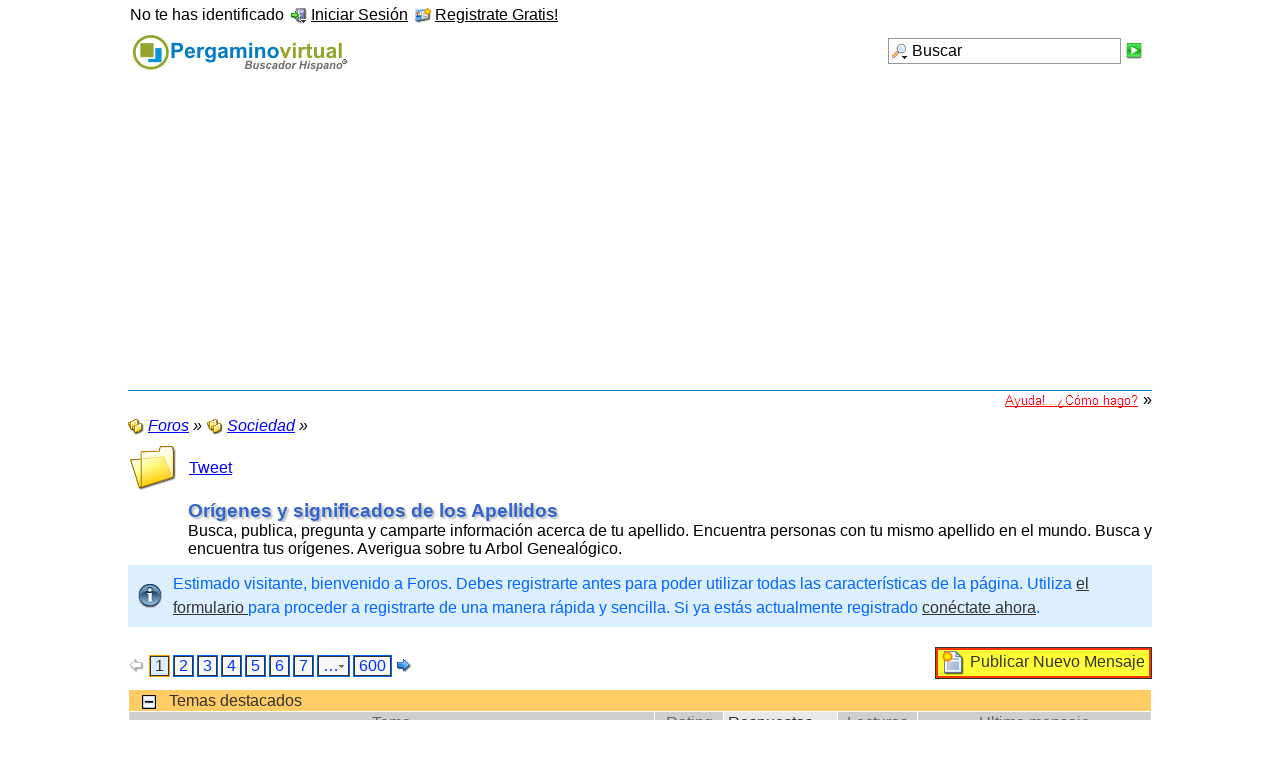

--- FILE ---
content_type: text/html; charset=ISO-8859-1
request_url: https://pergaminovirtual.com.ar/foro/index.php?page=Board&boardID=8&pageNo=1&sortField=replies&sortOrder=DESC&daysPrune=1000&status=&prefix=&languageID=0&s=b859df6762948af3848a0d9aaaafd0585179b65a
body_size: 10944
content:
<?xml version="1.0" encoding="ISO-8859-1"?>
<!DOCTYPE html PUBLIC "-//W3C//DTD XHTML 1.1//EN" "http://www.w3.org/TR/xhtml11/DTD/xhtml11.dtd">
<html xmlns="http://www.w3.org/1999/xhtml" dir="ltr" xml:lang="spanish"><head>
	<title>Orígenes y significados de los Apellidos</title>
	
	<meta http-equiv="content-type" content="text/html; charset=ISO-8859-1" />
<meta http-equiv="content-script-type" content="text/javascript" />
<meta http-equiv="content-style-type" content="text/css" />
<META HTTP-EQUIV="Cache-Control" CONTENT ="no-cache">
<meta name="description" content="Foros temáticos: Significados de los Apellidos, Guía de locutores, Tecnología de la información, aeromodelismo, Aviación, etc." />
<meta name="keywords" content="Significados, apellidos, nombres, locutores, locutor, guia, tecnología, tecnologias, informacion, foro, foros, aeromodelismo, aviacion" />

<!-- wbb styles -->
<link rel="stylesheet" type="text/css" media="screen" href="style/burningBoard.css" />


<!-- dynamic styles -->
<link rel="stylesheet" type="text/css" media="screen" href="wcf/style/style-3.css" />

<!-- print styles -->
<link rel="stylesheet" type="text/css" media="print" href="wcf/style/extra/print.css" />

<script type="text/javascript">
	//<![CDATA[
	var SID_ARG_2ND	= '&s=559a1b061b30310ff3e7e2646c750ef5550de796';
	var RELATIVE_WCF_DIR = 'wcf/';
	var RELATIVE_WBB_DIR = '';
	//]]>
</script>

<!-- hack styles -->
<!--[if lt IE 7]>
	<link rel="stylesheet" type="text/css" media="screen" href="wcf/style/extra/ie6-fix.css" />
	<style type="text/css">		
					#page { /* note: non-standard style-declaration */
				_width: expression(((document.body.clientWidth/screen.width)) < 0.7 ? "760px":"80%" );
			}
			</style>
<![endif]-->

<!--[if IE 7]>
	<link rel="stylesheet" type="text/css" media="screen" href="wcf/style/extra/ie7-fix.css" />
<![endif]-->

<link rel="shortcut icon" href="wcf/icon/favicon/faviconLightBlue.ico" type="image/x-icon" />
<script type="text/javascript" src="wcf/js/default.js"></script>
<script type="text/javascript" src="wcf/js/PopupMenuList.class.js"></script>
<script type="text/javascript" src="wcf/js/AjaxRequest.class.js"></script>

	<script type="text/javascript">
		//<![CDATA[
		var ajaxRequest = new AjaxRequest();
		ajaxRequest.openGet('index.php?action=CronjobsExec'+SID_ARG_2ND);
		//]]>
	</script>
<script async type="text/javascript" src="https://apis.google.com/js/plusone.js"></script>
<div id="fb-root"></div><script async src="http://connect.facebook.net/es_ES/all.js#xfbml=1"></script>
<script async type="text/javascript" src="http://platform.twitter.com/widgets.js"></script>
<script type="text/javascript">

  var _gaq = _gaq || [];
  _gaq.push(['_setAccount', 'UA-6769798-1']);
  _gaq.push(['_trackPageview']);

  (function() {
    var ga = document.createElement('script'); ga.type = 'text/javascript'; ga.async = true;
    ga.src = ('https:' == document.location.protocol ? 'https://ssl' : 'http://www') + '.google-analytics.com/ga.js';
    var s = document.getElementsByTagName('script')[0]; s.parentNode.insertBefore(ga, s);
  })();

</script>	
	<script type="text/javascript" src="js/BoardMarkAsRead.class.js"></script>
	<script type="text/javascript" src="wcf/js/MultiPagesLinks.class.js"></script>
			<link rel="alternate" type="application/rss+xml" href="index.php?page=Feed&amp;type=RSS2&amp;boardID=8" title="RSS2" />
		<link rel="alternate" type="application/atom+xml" href="index.php?page=Feed&amp;type=Atom&amp;boardID=8" title="Atom" />
	</head>
<body>


<div id="page">
	<a id="top"></a>
	<div id="userPanel" class="userPanel">

		<p id="userNote"> 
			No te has identificado		</p>
		<div id="userMenu">
			<ul>
									<li><a href="index.php?form=UserLogin&amp;s=559a1b061b30310ff3e7e2646c750ef5550de796" id="loginButton"><img src="wcf/icon/loginS.png" alt="" id="loginButtonImage" /> <span>Iniciar Sesión</span></a>
					
											<div class="hidden" id="loginBox">
							<form method="post" action="index.php?form=UserLogin" class="container-1">
								<div>	
									<div>
										<input tabindex="1" type="text" class="inputText" id="loginUsername" name="loginUsername" value="Nombre de usuario" />
										<input tabindex="2" type="password" class="inputText" name="loginPassword" value="" />
										<input type="hidden" name="url" value="/foro/index.php?page=Board&amp;boardID=8&amp;pageNo=1&amp;sortField=replies&amp;sortOrder=DESC&amp;daysPrune=1000&amp;status=&amp;prefix=&amp;languageID=0&amp;s=b859df6762948af3848a0d9aaaafd0585179b65a" />										<input type="hidden" name="s" value="559a1b061b30310ff3e7e2646c750ef5550de796" />										<input tabindex="4" type="image" class="inputImage" src="wcf/icon/submitS.png" alt="Enviar" />
									</div>
									<label><input tabindex="3" type="checkbox" id="useCookies" name="useCookies" value="1" /> Recordármelo?</label>
								</div>
							</form>
						</div>
						
						<script type="text/javascript">
							//<![CDATA[
							var loginFormVisible = false;
							function showLoginForm() {
								var loginBox = document.getElementById("loginBox");
								
								if (loginBox) {
									if (!loginFormVisible) {
										loginBox.className = "border loginPopup";
										loginFormVisible = true;
									}
									else {
										loginBox.className = "hidden";
										loginFormVisible = false;
									}
								}
								
								return false;
							}
							
							document.getElementById('loginButton').onclick = function() { return showLoginForm(); };
							document.getElementById('loginButton').ondblclick = function() { document.location.href = fixURL('index.php?form=UserLogin&s=559a1b061b30310ff3e7e2646c750ef5550de796'); };
							document.getElementById('loginUsername').onfocus = function() { if (this.value == 'Nombre de usuario') this.value=''; };
							document.getElementById('loginUsername').onblur = function() { if (this.value == '') this.value = 'Nombre de usuario'; };
							document.getElementById('loginButtonImage').src = document.getElementById('loginButtonImage').src.replace(/loginS\.png/, 'loginOptionsS.png');
							//]]>
						</script>
										
					</li>
					<li><a href="index.php?page=Register&amp;s=559a1b061b30310ff3e7e2646c750ef5550de796"><img src="wcf/icon/registerS.png" alt="" /> <span>Registrate Gratis!</span></a></li>					
												</ul>
		</div>
	</div>
	
	
	
												
	<div id="header" class="border">
		<div id="search">
			<form method="post" action="index.php?form=search">
		
				<div class="searchContainer">
					<input type="text" tabindex="5" id="searchInput" class="inputText" name="q" value="Buscar" />
					<input type="image" tabindex="6" id="searchSubmit" class="searchSubmit inputImage" src="wcf/icon/submitS.png" alt="Enviar" />
					<input type="hidden" name="s" value="559a1b061b30310ff3e7e2646c750ef5550de796" />						<input type="hidden" name="boardIDs[]" value="8" />
	<input type="hidden" name="types[]" value="post" />
					
					<script type="text/javascript">
						//<![CDATA[
						document.getElementById('searchInput').setAttribute('autocomplete', 'off');
						document.getElementById('searchInput').onfocus = function() { if (this.value == 'Buscar') this.value=''; };
						document.getElementById('searchInput').onblur = function() { if (this.value == '') this.value = 'Buscar'; };
						document.getElementById('searchSubmit').ondblclick = function() { window.location = 'index.php?form=search&s=559a1b061b30310ff3e7e2646c750ef5550de796'; };
													popupMenuList.register("searchInput");
							document.getElementById('searchInput').className += " searchOptions";
												//]]>
					</script>
											<div class="searchInputMenu">
							<div class="hidden" id="searchInputMenu">
								<div class="pageMenu smallFont">
									<ul>
													<li><a href="index.php?form=search&amp;action=unread&amp;s=559a1b061b30310ff3e7e2646c750ef5550de796">Mensajes no leídos</a></li>
			<li><a href="index.php?form=search&amp;action=unreplied&amp;s=559a1b061b30310ff3e7e2646c750ef5550de796">Temas sin contestar</a></li>
			<li><a href="index.php?form=search&amp;action=24h&amp;s=559a1b061b30310ff3e7e2646c750ef5550de796">Temas de las últimas 24 horas</a></li>
												<li><a href="index.php?form=search&amp;s=559a1b061b30310ff3e7e2646c750ef5550de796">Búsqueda avanzada</a></li>									</ul>
								</div>
							</div>
						</div>
										
											<noscript>
							<p><a href="index.php?form=search&amp;s=559a1b061b30310ff3e7e2646c750ef5550de796">Búsqueda avanzada</a></p>
						</noscript>
									</div>
			</form>
		</div>
		<div id="logo">
			<h1 class="pageTitle"><a href="index.php?page=Index&amp;s=559a1b061b30310ff3e7e2646c750ef5550de796">Foros</a></h1>
							<a href="index.php?page=Index&amp;s=559a1b061b30310ff3e7e2646c750ef5550de796" class="pageLogo">
					<img src="https://www.pergaminovirtual.com.ar/image/pergamino_buscador.gif" title="Foros" alt="" />
				</a>
					</div>
		
		
	<div id="mainMenu" class="mainMenu">
	
	</div>	</div>
	


<TABLE WIDTH=100%  CELLPADDING=0 CELLSPACING=0 BORDER=0 valign="top">
<tr><td HEIGHT=1 bgcolor=#0080C0></td></tr>
</TABLE>
	<table width="100%" border="0" cellspacing="0" cellpadding="0">
	<tr>
	<td align=right>
<A HREF="https://www.pergaminovirtual.com.ar/ayuda-foros.html" TARGET="_blank"><IMG SRC="https://www.pergaminovirtual.com.ar/image/ayuda-como.gif" WIDTH=137 HEIGHT=17 BORDER=0></A> &raquo;
	</td>
	</tr>
	</table>
<div id="main">
	
	<ul class="breadCrumbs">
			<li><a href="index.php?page=Index&amp;s=559a1b061b30310ff3e7e2646c750ef5550de796"><img src="icon/indexS.png" alt="" /> <span>Foros</span></a> &raquo;</li>
		
			<li><a href="index.php?page=Board&amp;boardID=7&amp;s=559a1b061b30310ff3e7e2646c750ef5550de796"><img src="icon/categoryS.png" alt="" /> <span>Sociedad</span></a> &raquo;</li>
		
		
	</ul>	
	<div class="mainHeadline">
		<table border=0 CELLPADDING=0 CELLSPACING=1><tr>
<td><img src="icon/boardL.png" alt="" ondblclick="document.location.href=fixURL('index.php?page=Board&amp;boardID=8&amp;action=markAsRead&amp;s=559a1b061b30310ff3e7e2646c750ef5550de796')" title="Marcar como leído con doble click" />
</td>
<td width=10></td>
<td><a rel="nofollow" href="https://twitter.com/share" class="twitter-share-button" data-url="https://pergaminovirtual.com.ar/foro/index.php?page=Board&boardID=8&amp;s=559a1b061b30310ff3e7e2646c750ef5550de796" data-text="Orígenes y significados de los Apellidos" data-count="vertical" data-lang="es">Tweet</a></td>
<td><fb:like href="index.php?page=Board&amp;boardID=8&amp;s=559a1b061b30310ff3e7e2646c750ef5550de796" send="false" layout="box_count" width="70" show_faces="false" font=""></fb:like></td>
<td><g:plusone size="tall"  height="20" href="index.php?page=Board&amp;boardID=8&amp;s=559a1b061b30310ff3e7e2646c750ef5550de796"></g:plusone></td>
</tr></table>
		<div class="headlineContainer">
			<h2><a href="index.php?page=Board&amp;boardID=8&amp;s=559a1b061b30310ff3e7e2646c750ef5550de796">Orígenes y significados de los Apellidos</a></h2>
			<p>Busca, publica, pregunta y camparte información acerca de tu apellido. Encuentra personas con tu mismo apellido en el mundo. Busca y encuentra tus orígenes. Averigua sobre tu Arbol Genealógico.</p>
		</div>

	</div>
	
			
		<p class="info">Estimado visitante, bienvenido a Foros. Debes registrarte antes para poder utilizar todas las características de la página. Utiliza <a href="index.php?page=Register&amp;s=559a1b061b30310ff3e7e2646c750ef5550de796">el formulario </a> para proceder a registrarte de una manera rápida y sencilla. Si ya estás actualmente registrado <a href="index.php?form=UserLogin&amp;s=559a1b061b30310ff3e7e2646c750ef5550de796">conéctate ahora</a>.</p>	
		
		
			<div class="contentHeader">
																											<script type="text/javascript">
//<![CDATA[
multiPagesLinks.setPageLink('index.php?page=Board&boardID=8&pageNo=%d&sortField=replies&s=559a1b061b30310ff3e7e2646c750ef5550de796');
//]]>
</script><div class="pageNavigation">
<ul>
<li class="skip"><img src="wcf/icon/previousDisabledS.png" alt="" /></li>
<li class="active"><span>1</span></li>
<li><a href="index.php?page=Board&amp;boardID=8&amp;pageNo=2&amp;sortField=replies&amp;s=559a1b061b30310ff3e7e2646c750ef5550de796">2</a></li>
<li><a href="index.php?page=Board&amp;boardID=8&amp;pageNo=3&amp;sortField=replies&amp;s=559a1b061b30310ff3e7e2646c750ef5550de796">3</a></li>
<li><a href="index.php?page=Board&amp;boardID=8&amp;pageNo=4&amp;sortField=replies&amp;s=559a1b061b30310ff3e7e2646c750ef5550de796">4</a></li>
<li><a href="index.php?page=Board&amp;boardID=8&amp;pageNo=5&amp;sortField=replies&amp;s=559a1b061b30310ff3e7e2646c750ef5550de796">5</a></li>
<li><a href="index.php?page=Board&amp;boardID=8&amp;pageNo=6&amp;sortField=replies&amp;s=559a1b061b30310ff3e7e2646c750ef5550de796">6</a></li>
<li><a href="index.php?page=Board&amp;boardID=8&amp;pageNo=7&amp;sortField=replies&amp;s=559a1b061b30310ff3e7e2646c750ef5550de796">7</a></li>
<li class="children"><a onclick="multiPagesLinks.startPageNumberInput(this)">&hellip;<img src="wcf/icon/arrowDown.png" alt="" /></a><input type="text" class="inputText" name="page" /><div><ul>
<li><a href="index.php?page=Board&amp;boardID=8&amp;pageNo=8&amp;sortField=replies&amp;s=559a1b061b30310ff3e7e2646c750ef5550de796">8</a></li>
<li><a href="index.php?page=Board&amp;boardID=8&amp;pageNo=38&amp;sortField=replies&amp;s=559a1b061b30310ff3e7e2646c750ef5550de796">38</a></li>
<li><a href="index.php?page=Board&amp;boardID=8&amp;pageNo=68&amp;sortField=replies&amp;s=559a1b061b30310ff3e7e2646c750ef5550de796">68</a></li>
<li><a href="index.php?page=Board&amp;boardID=8&amp;pageNo=98&amp;sortField=replies&amp;s=559a1b061b30310ff3e7e2646c750ef5550de796">98</a></li>
<li class="break"><a href="index.php?page=Board&amp;boardID=8&amp;pageNo=128&amp;sortField=replies&amp;s=559a1b061b30310ff3e7e2646c750ef5550de796">128</a></li>
<li><a href="index.php?page=Board&amp;boardID=8&amp;pageNo=158&amp;sortField=replies&amp;s=559a1b061b30310ff3e7e2646c750ef5550de796">158</a></li>
<li><a href="index.php?page=Board&amp;boardID=8&amp;pageNo=188&amp;sortField=replies&amp;s=559a1b061b30310ff3e7e2646c750ef5550de796">188</a></li>
<li><a href="index.php?page=Board&amp;boardID=8&amp;pageNo=218&amp;sortField=replies&amp;s=559a1b061b30310ff3e7e2646c750ef5550de796">218</a></li>
<li class="break"><a href="index.php?page=Board&amp;boardID=8&amp;pageNo=248&amp;sortField=replies&amp;s=559a1b061b30310ff3e7e2646c750ef5550de796">248</a></li>
<li><a href="index.php?page=Board&amp;boardID=8&amp;pageNo=278&amp;sortField=replies&amp;s=559a1b061b30310ff3e7e2646c750ef5550de796">278</a></li>
<li><a href="index.php?page=Board&amp;boardID=8&amp;pageNo=308&amp;sortField=replies&amp;s=559a1b061b30310ff3e7e2646c750ef5550de796">308</a></li>
<li><a href="index.php?page=Board&amp;boardID=8&amp;pageNo=338&amp;sortField=replies&amp;s=559a1b061b30310ff3e7e2646c750ef5550de796">338</a></li>
<li class="break"><a href="index.php?page=Board&amp;boardID=8&amp;pageNo=368&amp;sortField=replies&amp;s=559a1b061b30310ff3e7e2646c750ef5550de796">368</a></li>
<li><a href="index.php?page=Board&amp;boardID=8&amp;pageNo=398&amp;sortField=replies&amp;s=559a1b061b30310ff3e7e2646c750ef5550de796">398</a></li>
<li><a href="index.php?page=Board&amp;boardID=8&amp;pageNo=428&amp;sortField=replies&amp;s=559a1b061b30310ff3e7e2646c750ef5550de796">428</a></li>
<li><a href="index.php?page=Board&amp;boardID=8&amp;pageNo=458&amp;sortField=replies&amp;s=559a1b061b30310ff3e7e2646c750ef5550de796">458</a></li>
<li class="break"><a href="index.php?page=Board&amp;boardID=8&amp;pageNo=488&amp;sortField=replies&amp;s=559a1b061b30310ff3e7e2646c750ef5550de796">488</a></li>
<li><a href="index.php?page=Board&amp;boardID=8&amp;pageNo=518&amp;sortField=replies&amp;s=559a1b061b30310ff3e7e2646c750ef5550de796">518</a></li>
<li><a href="index.php?page=Board&amp;boardID=8&amp;pageNo=548&amp;sortField=replies&amp;s=559a1b061b30310ff3e7e2646c750ef5550de796">548</a></li>
<li><a href="index.php?page=Board&amp;boardID=8&amp;pageNo=578&amp;sortField=replies&amp;s=559a1b061b30310ff3e7e2646c750ef5550de796">578</a></li>
</ul></div></li>
<li><a href="index.php?page=Board&amp;boardID=8&amp;pageNo=600&amp;sortField=replies&amp;s=559a1b061b30310ff3e7e2646c750ef5550de796">600</a></li>
<li class="skip"><a href="index.php?page=Board&amp;boardID=8&amp;pageNo=2&amp;sortField=replies&amp;s=559a1b061b30310ff3e7e2646c750ef5550de796" title="Próxima página"><img src="wcf/icon/nextS.png" alt="" /></a></li>
</ul></div>
							<div class="largeButtons">
					<ul>
						<li><script type="text/javascript"><!--
google_ad_client = "pub-1957487742405406";
/* 468x15, creado 15/07/09 */
google_ad_slot = "7081961735";
google_ad_width = 468;
google_ad_height = 15;
//-->
</script>
<script type="text/javascript"
src="http://pagead2.googlesyndication.com/pagead/show_ads.js">
</script><a href="index.php?form=ThreadAdd&amp;boardID=8&amp;s=559a1b061b30310ff3e7e2646c750ef5550de796"><img src="icon/threadNewM.png" alt="" /> <span>Publicar Nuevo Mensaje</span></a></li>											</ul>
				</div>
					</div>
<div align=center>
<script type="text/javascript"><!--
google_ad_client = "pub-1957487742405406";
/* 728x90, creado 24/05/08 */
google_ad_slot = "3941799488";
google_ad_width = 728;
google_ad_height = 90;
//-->
</script>
<script type="text/javascript"
src="http://pagead2.googlesyndication.com/pagead/show_ads.js">
</script>
</div>
	
				
					<script type="text/javascript" src="js/ThreadMarkAsRead.class.js"></script>
							<div class="border">
	<div class="containerHead">
		<div class="containerIcon">
			<a onclick="openList('topThreadsStatus', true, 'Abierto &quot;Temas destacados&quot;', 'Cerrado &quot;Temas destacados&quot;')"><img src="wcf/icon/minusS.png" id="topThreadsStatusImage" alt="" title="Cerrado &quot;Temas destacados&quot;" /></a>
		</div>
		<div class="containerContent">
			<h3>Temas destacados</h3>
		</div>
	</div>
</div>
<div class="border borderMarginRemove" id="topThreadsStatus">
	<table class="tableList">
		<thead>
			<tr class="tableHead">
								<th colspan="2" class="columnTopic">
					<div><a href="index.php?page=Board&amp;boardID=8&amp;pageNo=1&amp;sortField=topic&amp;sortOrder=DESC&amp;daysPrune=1000&amp;status=&amp;prefix=&amp;languageID=0&amp;s=559a1b061b30310ff3e7e2646c750ef5550de796">
						Tema					</a></div>
				</th>
									<th class="columnRating">
						<div><a href="index.php?page=Board&amp;boardID=8&amp;pageNo=1&amp;sortField=ratingResult&amp;sortOrder=DESC&amp;daysPrune=1000&amp;status=&amp;prefix=&amp;languageID=0&amp;s=559a1b061b30310ff3e7e2646c750ef5550de796">
							Rating						</a></div>
					</th>
								<th class="columnReplies active">
					<div><a href="index.php?page=Board&amp;boardID=8&amp;pageNo=1&amp;sortField=replies&amp;sortOrder=ASC&amp;daysPrune=1000&amp;status=&amp;prefix=&amp;languageID=0&amp;s=559a1b061b30310ff3e7e2646c750ef5550de796">
						Respuestas <img src="wcf/icon/sortDESCS.png" alt="" />					</a></div>
				</th>
				<th class="columnViews">
					<div><a href="index.php?page=Board&amp;boardID=8&amp;pageNo=1&amp;sortField=views&amp;sortOrder=DESC&amp;daysPrune=1000&amp;status=&amp;prefix=&amp;languageID=0&amp;s=559a1b061b30310ff3e7e2646c750ef5550de796">
						Lecturas					</a></div>
				</th>
				<th class="columnLastPost">
					<div><a href="index.php?page=Board&amp;boardID=8&amp;pageNo=1&amp;sortField=lastPostTime&amp;sortOrder=DESC&amp;daysPrune=1000&amp;status=&amp;prefix=&amp;languageID=0&amp;s=559a1b061b30310ff3e7e2646c750ef5550de796">
						Ultimo mensaje					</a></div>
				</th>
			</tr>
		</thead>
		<tbody>
																			<tr class="container-1" id="threadRow9001">
												<td class="columnIcon">
														<img id="threadEdit9001" src="icon/threadAnnouncementM.png" alt="" />
													</td>
						<td class="columnTopic" title="Puedes buscar en forma alfabética un gran número de apellidos.
Trabajamos diariamente para incluir nuevos apellidos:

https://www.pergaminovirtual.com.ar/apellidos/">
							<div class="smallPages">
																																															</div>
							
							<div id="thread9001" class="topic">
																
								<p id="threadTitle9001">
									<span id="threadPrefix9001" class="prefix"><strong></strong></span>
									<a href="index.php?page=Thread&amp;threadID=9001&amp;s=559a1b061b30310ff3e7e2646c750ef5550de796">Búsqueda alfabética de significados de Apellidos</a>
								</p>
							</div>

							<p class="firstPost light">
								por
																	<a href="index.php?page=User&amp;userID=23&amp;s=559a1b061b30310ff3e7e2646c750ef5550de796">Moderador</a>
																(27th Apr 2015, 7:45pm)
							</p>
						</td>
													<td class="columnRating"><img src="icon/rating0.png" alt="" title="" /></td>
												<td class="columnReplies">3</td>
						<td class="columnViews hot">4,773,081</td>
						<td class="columnLastPost">
															<div class="containerIconSmall">
									<a href="index.php?page=Thread&amp;threadID=9001&amp;action=lastPost&amp;s=559a1b061b30310ff3e7e2646c750ef5550de796"><img src="icon/goToLastPostS.png" alt="" title="Ir al último mensaje de este tema" /></a>
								</div>
								<div class="containerContentSmall">
									<p>por <a href="index.php?page=User&amp;userID=17406&amp;s=559a1b061b30310ff3e7e2646c750ef5550de796">ITA SOSA</a></p>
									<p class="smallFont light">(12th Dec 2018, 8:34pm)</p>
								</div>
													</td>
					</tr>
								
		</tbody>
	</table>
</div>

<script type="text/javascript">
	//<![CDATA[
	initList('topThreadsStatus', 1);
	//]]>
</script>						
							<div class="border">
	<div class="containerHead">
		<div class="containerIcon">
			<a onclick="openList('normalThreadsStatus', true, 'Abierto &quot;Temas&quot;', 'Cerrado &quot;Temas&quot;')"><img src="wcf/icon/minusS.png" id="normalThreadsStatusImage" alt="" title="Cerrado &quot;Temas&quot;" /></a>
		</div>
		<div class="containerContent">
			<h3>Temas</h3>
		</div>
	</div>
</div>
<div class="border borderMarginRemove" id="normalThreadsStatus">
	<table class="tableList">
		<thead>
			<tr class="tableHead">
								<th colspan="2" class="columnTopic">
					<div><a href="index.php?page=Board&amp;boardID=8&amp;pageNo=1&amp;sortField=topic&amp;sortOrder=DESC&amp;daysPrune=1000&amp;status=&amp;prefix=&amp;languageID=0&amp;s=559a1b061b30310ff3e7e2646c750ef5550de796">
						Tema					</a></div>
				</th>
									<th class="columnRating">
						<div><a href="index.php?page=Board&amp;boardID=8&amp;pageNo=1&amp;sortField=ratingResult&amp;sortOrder=DESC&amp;daysPrune=1000&amp;status=&amp;prefix=&amp;languageID=0&amp;s=559a1b061b30310ff3e7e2646c750ef5550de796">
							Rating						</a></div>
					</th>
								<th class="columnReplies active">
					<div><a href="index.php?page=Board&amp;boardID=8&amp;pageNo=1&amp;sortField=replies&amp;sortOrder=ASC&amp;daysPrune=1000&amp;status=&amp;prefix=&amp;languageID=0&amp;s=559a1b061b30310ff3e7e2646c750ef5550de796">
						Respuestas <img src="wcf/icon/sortDESCS.png" alt="" />					</a></div>
				</th>
				<th class="columnViews">
					<div><a href="index.php?page=Board&amp;boardID=8&amp;pageNo=1&amp;sortField=views&amp;sortOrder=DESC&amp;daysPrune=1000&amp;status=&amp;prefix=&amp;languageID=0&amp;s=559a1b061b30310ff3e7e2646c750ef5550de796">
						Lecturas					</a></div>
				</th>
				<th class="columnLastPost">
					<div><a href="index.php?page=Board&amp;boardID=8&amp;pageNo=1&amp;sortField=lastPostTime&amp;sortOrder=DESC&amp;daysPrune=1000&amp;status=&amp;prefix=&amp;languageID=0&amp;s=559a1b061b30310ff3e7e2646c750ef5550de796">
						Ultimo mensaje					</a></div>
				</th>
			</tr>
		</thead>
		<tbody>
																			<tr class="container-2" id="threadRow1595">
												<td class="columnIcon">
														<img id="threadEdit1595" src="icon/threadM.png" alt="" />
													</td>
						<td class="columnTopic" title="VIVO EN SALTA, UNA PERSONA QUE TAMBIÉN VIVE AQUÍ, QUE SU ABUELO VINO DE CATAMARCA, AL IGUAL QUE EL MÍO, ME DIJO QUE CHAILE ES DE ORIGEN TURCO Y QUE FUE &quot;DEFORMADO&quot;, YA QUE SE ESCRIBIÓ COMO SONABA. GRACIAS PRO SUS RESPUESTAS.">
							<div class="smallPages">
																																															</div>
							
							<div id="thread1595" class="topic">
																
								<p id="threadTitle1595">
									<span id="threadPrefix1595" class="prefix"><strong></strong></span>
									<a href="index.php?page=Thread&amp;threadID=1595&amp;s=559a1b061b30310ff3e7e2646c750ef5550de796">APELLIDO CHAILE</a>
								</p>
							</div>

							<p class="firstPost light">
								por
																	<a href="index.php?page=User&amp;userID=308&amp;s=559a1b061b30310ff3e7e2646c750ef5550de796">MARIA GABRIELA CHAILE</a>
																(6th Jul 2008, 9:38pm)
							</p>
						</td>
													<td class="columnRating"><img src="icon/rating3.png" alt="" title="4 Ratings - Average: 2.5" /></td>
												<td class="columnReplies hot">134</td>
						<td class="columnViews hot">968,500</td>
						<td class="columnLastPost">
															<div class="containerIconSmall">
									<a href="index.php?page=Thread&amp;threadID=1595&amp;action=lastPost&amp;s=559a1b061b30310ff3e7e2646c750ef5550de796"><img src="icon/goToLastPostS.png" alt="" title="Ir al último mensaje de este tema" /></a>
								</div>
								<div class="containerContentSmall">
									<p>por Alexandra viceconte</p>
									<p class="smallFont light">(30th Dec 2024, 8:31pm)</p>
								</div>
													</td>
					</tr>
																				<tr class="container-1" id="threadRow3277">
												<td class="columnIcon">
														<img id="threadEdit3277" src="icon/threadM.png" alt="" />
													</td>
						<td class="columnTopic" title="Mi abuelo alguna vez dijo qu Berumen era de origen aleman, y pues los raszgos de mi abuelo y su familia si eran muy europeos, desafortunadamente hay muy pocos Berumen, en Tepetongo Zacatecas existe un rancho que se llama la Estancia de los Berumen, y de ahi es mi familia, sin embargo ya casi nohay ningun Berumen alli, y hasta donde yo se, todos los Berumen que hay en Mexico somos de la misma familia.">
							<div class="smallPages">
																																															</div>
							
							<div id="thread3277" class="topic">
																
								<p id="threadTitle3277">
									<span id="threadPrefix3277" class="prefix"><strong></strong></span>
									<a href="index.php?page=Thread&amp;threadID=3277&amp;s=559a1b061b30310ff3e7e2646c750ef5550de796">Berumen</a>
								</p>
							</div>

							<p class="firstPost light">
								por
																	Hector Gabriel Villegas Berumen																(23rd May 2009, 6:03pm)
							</p>
						</td>
													<td class="columnRating"><img src="icon/rating5.png" alt="" title="1 Ratings - Average: 5" /></td>
												<td class="columnReplies hot">132</td>
						<td class="columnViews hot">213,849</td>
						<td class="columnLastPost">
															<div class="containerIconSmall">
									<a href="index.php?page=Thread&amp;threadID=3277&amp;action=lastPost&amp;s=559a1b061b30310ff3e7e2646c750ef5550de796"><img src="icon/goToLastPostS.png" alt="" title="Ir al último mensaje de este tema" /></a>
								</div>
								<div class="containerContentSmall">
									<p>por Miguel Aguilar Berumen</p>
									<p class="smallFont light">(19th Dec 2022, 1:11am)</p>
								</div>
													</td>
					</tr>
																				<tr class="container-2" id="threadRow3138">
												<td class="columnIcon">
														<img id="threadEdit3138" src="icon/threadM.png" alt="" />
													</td>
						<td class="columnTopic" title="DESEO SABER LOS ORIGENES DE MIS APELLIDOS CHAIRES Y TOGA">
							<div class="smallPages">
																																															</div>
							
							<div id="thread3138" class="topic">
																
								<p id="threadTitle3138">
									<span id="threadPrefix3138" class="prefix"><strong></strong></span>
									<a href="index.php?page=Thread&amp;threadID=3138&amp;s=559a1b061b30310ff3e7e2646c750ef5550de796">ORIGENES DE APELLIDO CHAIRES</a>
								</p>
							</div>

							<p class="firstPost light">
								por
																	ROCIO ESTHER CHAIRES TOGA																(4th May 2009, 11:40pm)
							</p>
						</td>
													<td class="columnRating"><img src="icon/rating0.png" alt="" title="" /></td>
												<td class="columnReplies hot">132</td>
						<td class="columnViews hot">148,317</td>
						<td class="columnLastPost">
															<div class="containerIconSmall">
									<a href="index.php?page=Thread&amp;threadID=3138&amp;action=lastPost&amp;s=559a1b061b30310ff3e7e2646c750ef5550de796"><img src="icon/goToLastPostS.png" alt="" title="Ir al último mensaje de este tema" /></a>
								</div>
								<div class="containerContentSmall">
									<p>por Alonso Chairez</p>
									<p class="smallFont light">(19th Jul 2021, 10:09am)</p>
								</div>
													</td>
					</tr>
																				<tr class="container-1" id="threadRow4127">
												<td class="columnIcon">
														<img id="threadEdit4127" src="icon/threadM.png" alt="" />
													</td>
						<td class="columnTopic" title="Hola mi nombre es Jonathan y estoy muy interesado por poder encontrar el arbol geneologico del apellido Medina que es mi apellido. Realmente quiero saber de donde vengo y como fue que mi familia vino a dar a Puerto Rico ya que ninguno sabe contestarme eso. Espero que alguien de veras me pueda ayudar con esto. Gracias anticipadas.

">
							<div class="smallPages">
																								<img src="wcf/icon/attachmentsS.png" alt="" title="Este tema contiene 2 adjuntos." />																							</div>
							
							<div id="thread4127" class="topic">
																
								<p id="threadTitle4127">
									<span id="threadPrefix4127" class="prefix"><strong></strong></span>
									<a href="index.php?page=Thread&amp;threadID=4127&amp;s=559a1b061b30310ff3e7e2646c750ef5550de796">Arbol geneologico del apellido Medina:</a>
								</p>
							</div>

							<p class="firstPost light">
								por
																	Jonathan																(25th Nov 2009, 8:10am)
							</p>
						</td>
													<td class="columnRating"><img src="icon/rating3.png" alt="" title="2 Ratings - Average: 3" /></td>
												<td class="columnReplies hot">129</td>
						<td class="columnViews hot">218,927</td>
						<td class="columnLastPost">
															<div class="containerIconSmall">
									<a href="index.php?page=Thread&amp;threadID=4127&amp;action=lastPost&amp;s=559a1b061b30310ff3e7e2646c750ef5550de796"><img src="icon/goToLastPostS.png" alt="" title="Ir al último mensaje de este tema" /></a>
								</div>
								<div class="containerContentSmall">
									<p>por Tanme</p>
									<p class="smallFont light">(26th Oct 2019, 11:53am)</p>
								</div>
													</td>
					</tr>
																				<tr class="container-2" id="threadRow4513">
												<td class="columnIcon">
														<img id="threadEdit4513" src="icon/threadM.png" alt="" />
													</td>
						<td class="columnTopic" title="Quisiera saber si mi apellido es indigena &quot; OÑATE&quot;">
							<div class="smallPages">
																																															</div>
							
							<div id="thread4513" class="topic">
																
								<p id="threadTitle4513">
									<span id="threadPrefix4513" class="prefix"><strong></strong></span>
									<a href="index.php?page=Thread&amp;threadID=4513&amp;s=559a1b061b30310ff3e7e2646c750ef5550de796">QUISIERA SABER SI MI APELLIDO ES INDIGENA</a>
								</p>
							</div>

							<p class="firstPost light">
								por
																	Manuela Oñate Covarrubias																(3rd Mar 2010, 12:28pm)
							</p>
						</td>
													<td class="columnRating"><img src="icon/rating0.png" alt="" title="" /></td>
												<td class="columnReplies hot">126</td>
						<td class="columnViews hot">217,618</td>
						<td class="columnLastPost">
															<div class="containerIconSmall">
									<a href="index.php?page=Thread&amp;threadID=4513&amp;action=lastPost&amp;s=559a1b061b30310ff3e7e2646c750ef5550de796"><img src="icon/goToLastPostS.png" alt="" title="Ir al último mensaje de este tema" /></a>
								</div>
								<div class="containerContentSmall">
									<p>por Pía Vásquez</p>
									<p class="smallFont light">(29th Jan 2019, 12:01pm)</p>
								</div>
													</td>
					</tr>
																				<tr class="container-1" id="threadRow1844">
												<td class="columnIcon">
														<img id="threadEdit1844" src="icon/threadM.png" alt="" />
													</td>
						<td class="columnTopic" title="hola. soy de Argentina y busco informacion del apellido GELDRES

Mi abuelo probablemente haya ingresado al pais desde Chile.... se q hay Geldres en el sur de Peru pero realmente no he podido encontrar algo mas relacionado a este apellido.

slaudos

stuka">
							<div class="smallPages">
																																															</div>
							
							<div id="thread1844" class="topic">
																
								<p id="threadTitle1844">
									<span id="threadPrefix1844" class="prefix"><strong></strong></span>
									<a href="index.php?page=Thread&amp;threadID=1844&amp;s=559a1b061b30310ff3e7e2646c750ef5550de796">GELDRES</a>
								</p>
							</div>

							<p class="firstPost light">
								por
																	stuka																(19th Aug 2008, 8:50pm)
							</p>
						</td>
													<td class="columnRating"><img src="icon/rating5.png" alt="" title="3 Ratings - Average: 5" /></td>
												<td class="columnReplies hot">123</td>
						<td class="columnViews hot">495,544</td>
						<td class="columnLastPost">
															<div class="containerIconSmall">
									<a href="index.php?page=Thread&amp;threadID=1844&amp;action=lastPost&amp;s=559a1b061b30310ff3e7e2646c750ef5550de796"><img src="icon/goToLastPostS.png" alt="" title="Ir al último mensaje de este tema" /></a>
								</div>
								<div class="containerContentSmall">
									<p>por Jackelyn Rosales</p>
									<p class="smallFont light">(24th Oct 2024, 1:25pm)</p>
								</div>
													</td>
					</tr>
																				<tr class="container-2" id="threadRow2903">
												<td class="columnIcon">
														<img id="threadEdit2903" src="icon/threadM.png" alt="" />
													</td>
						<td class="columnTopic" title="Naci en Chile en el mes de octubre del año 1956 en la ciudad de Santiago.

Mi padre se llamava Jorge Eugenio Barrios Beron nacido en algun lugar del norte de Chile.

Mi abuelo se llamaba Amable Barrios.">
							<div class="smallPages">
																																															</div>
							
							<div id="thread2903" class="topic">
																
								<p id="threadTitle2903">
									<span id="threadPrefix2903" class="prefix"><strong></strong></span>
									<a href="index.php?page=Thread&amp;threadID=2903&amp;s=559a1b061b30310ff3e7e2646c750ef5550de796">Quiero encontrar parientes con el apellido Barrios, y armar mi arbol geneologico</a>
								</p>
							</div>

							<p class="firstPost light">
								por
																	Jorge Luis Barrios																(8th Apr 2009, 7:38am)
							</p>
						</td>
													<td class="columnRating"><img src="icon/rating5.png" alt="" title="1 Ratings - Average: 5" /></td>
												<td class="columnReplies hot">123</td>
						<td class="columnViews hot">237,609</td>
						<td class="columnLastPost">
															<div class="containerIconSmall">
									<a href="index.php?page=Thread&amp;threadID=2903&amp;action=lastPost&amp;s=559a1b061b30310ff3e7e2646c750ef5550de796"><img src="icon/goToLastPostS.png" alt="" title="Ir al último mensaje de este tema" /></a>
								</div>
								<div class="containerContentSmall">
									<p>por hola que tal podrias dar fechas o años aproximados de tu familia</p>
									<p class="smallFont light">(27th Dec 2023, 11:42am)</p>
								</div>
													</td>
					</tr>
																				<tr class="container-1" id="threadRow1674">
												<td class="columnIcon">
														<img id="threadEdit1674" src="icon/threadM.png" alt="" />
													</td>
						<td class="columnTopic" title="Hola , soy de Argentina y estoy buscando el origen de mi apellido y formando mi arbol genealogico . Saludos y espero encontrar parientes por aqui">
							<div class="smallPages">
																								<img src="wcf/icon/attachmentsS.png" alt="" title="Este tema contiene 2 adjuntos." />																							</div>
							
							<div id="thread1674" class="topic">
																
								<p id="threadTitle1674">
									<span id="threadPrefix1674" class="prefix"><strong></strong></span>
									<a href="index.php?page=Thread&amp;threadID=1674&amp;s=559a1b061b30310ff3e7e2646c750ef5550de796">Busco personas con apellido Cabello</a>
								</p>
							</div>

							<p class="firstPost light">
								por
																	<a href="index.php?page=User&amp;userID=403&amp;s=559a1b061b30310ff3e7e2646c750ef5550de796">Lonar Cabello</a>
																(21st Jul 2008, 2:26am)
							</p>
						</td>
													<td class="columnRating"><img src="icon/rating0.png" alt="" title="" /></td>
												<td class="columnReplies hot">117</td>
						<td class="columnViews hot">474,186</td>
						<td class="columnLastPost">
															<div class="containerIconSmall">
									<a href="index.php?page=Thread&amp;threadID=1674&amp;action=lastPost&amp;s=559a1b061b30310ff3e7e2646c750ef5550de796"><img src="icon/goToLastPostS.png" alt="" title="Ir al último mensaje de este tema" /></a>
								</div>
								<div class="containerContentSmall">
									<p>por Aaron Cabello</p>
									<p class="smallFont light">(30th Mar 2024, 2:17am)</p>
								</div>
													</td>
					</tr>
																				<tr class="container-2" id="threadRow2171">
												<td class="columnIcon">
														<img id="threadEdit2171" src="icon/threadM.png" alt="" />
													</td>
						<td class="columnTopic" title="En ningun lado lo puedo encontrar, y me interesa saberlo!
Por favor. :)">
							<div class="smallPages">
																																															</div>
							
							<div id="thread2171" class="topic">
																
								<p id="threadTitle2171">
									<span id="threadPrefix2171" class="prefix"><strong></strong></span>
									<a href="index.php?page=Thread&amp;threadID=2171&amp;s=559a1b061b30310ff3e7e2646c750ef5550de796">Origen de mi apellido- Berumen-</a>
								</p>
							</div>

							<p class="firstPost light">
								por
																	Jesus																(29th Oct 2008, 3:41pm)
							</p>
						</td>
													<td class="columnRating"><img src="icon/rating5.png" alt="" title="2 Ratings - Average: 4.5" /></td>
												<td class="columnReplies hot">111</td>
						<td class="columnViews hot">215,050</td>
						<td class="columnLastPost">
															<div class="containerIconSmall">
									<a href="index.php?page=Thread&amp;threadID=2171&amp;action=lastPost&amp;s=559a1b061b30310ff3e7e2646c750ef5550de796"><img src="icon/goToLastPostS.png" alt="" title="Ir al último mensaje de este tema" /></a>
								</div>
								<div class="containerContentSmall">
									<p>por 2</p>
									<p class="smallFont light">(16th Nov 2023, 4:10pm)</p>
								</div>
													</td>
					</tr>
																				<tr class="container-1" id="threadRow2395">
												<td class="columnIcon">
														<img id="threadEdit2395" src="icon/threadM.png" alt="" />
													</td>
						<td class="columnTopic" title="QUISIERA SAVER DE PERSONAS CON MI MISMO APELLIDO ARREOLA SAVER MAS HACERCA DE NUESTRO APELLIDO, EL ORIGEN ME GUSTARIA SAVER">
							<div class="smallPages">
																																															</div>
							
							<div id="thread2395" class="topic">
																
								<p id="threadTitle2395">
									<span id="threadPrefix2395" class="prefix"><strong></strong></span>
									<a href="index.php?page=Thread&amp;threadID=2395&amp;s=559a1b061b30310ff3e7e2646c750ef5550de796">Busco pesonas con mi mismo apellido Arreola</a>
								</p>
							</div>

							<p class="firstPost light">
								por
																	<a href="index.php?page=User&amp;userID=1385&amp;s=559a1b061b30310ff3e7e2646c750ef5550de796">oscar cesar</a>
																(26th Dec 2008, 7:37pm)
							</p>
						</td>
													<td class="columnRating"><img src="icon/rating5.png" alt="" title="2 Ratings - Average: 5" /></td>
												<td class="columnReplies hot">110</td>
						<td class="columnViews hot">155,528</td>
						<td class="columnLastPost">
															<div class="containerIconSmall">
									<a href="index.php?page=Thread&amp;threadID=2395&amp;action=lastPost&amp;s=559a1b061b30310ff3e7e2646c750ef5550de796"><img src="icon/goToLastPostS.png" alt="" title="Ir al último mensaje de este tema" /></a>
								</div>
								<div class="containerContentSmall">
									<p>por <a href="index.php?page=User&amp;userID=17742&amp;s=559a1b061b30310ff3e7e2646c750ef5550de796">Arriolagustavo</a></p>
									<p class="smallFont light">(30th Oct 2019, 11:03pm)</p>
								</div>
													</td>
					</tr>
								
		</tbody>
	</table>
</div>

<script type="text/javascript">
	//<![CDATA[
	initList('normalThreadsStatus', 1);
	//]]>
</script>						
		<div class="contentFooter">
			<script type="text/javascript">
//<![CDATA[
multiPagesLinks.setPageLink('index.php?page=Board&boardID=8&pageNo=%d&sortField=replies&s=559a1b061b30310ff3e7e2646c750ef5550de796');
//]]>
</script><div class="pageNavigation">
<ul>
<li class="skip"><img src="wcf/icon/previousDisabledS.png" alt="" /></li>
<li class="active"><span>1</span></li>
<li><a href="index.php?page=Board&amp;boardID=8&amp;pageNo=2&amp;sortField=replies&amp;s=559a1b061b30310ff3e7e2646c750ef5550de796">2</a></li>
<li><a href="index.php?page=Board&amp;boardID=8&amp;pageNo=3&amp;sortField=replies&amp;s=559a1b061b30310ff3e7e2646c750ef5550de796">3</a></li>
<li><a href="index.php?page=Board&amp;boardID=8&amp;pageNo=4&amp;sortField=replies&amp;s=559a1b061b30310ff3e7e2646c750ef5550de796">4</a></li>
<li><a href="index.php?page=Board&amp;boardID=8&amp;pageNo=5&amp;sortField=replies&amp;s=559a1b061b30310ff3e7e2646c750ef5550de796">5</a></li>
<li><a href="index.php?page=Board&amp;boardID=8&amp;pageNo=6&amp;sortField=replies&amp;s=559a1b061b30310ff3e7e2646c750ef5550de796">6</a></li>
<li><a href="index.php?page=Board&amp;boardID=8&amp;pageNo=7&amp;sortField=replies&amp;s=559a1b061b30310ff3e7e2646c750ef5550de796">7</a></li>
<li class="children"><a onclick="multiPagesLinks.startPageNumberInput(this)">&hellip;<img src="wcf/icon/arrowDown.png" alt="" /></a><input type="text" class="inputText" name="page" /><div><ul>
<li><a href="index.php?page=Board&amp;boardID=8&amp;pageNo=8&amp;sortField=replies&amp;s=559a1b061b30310ff3e7e2646c750ef5550de796">8</a></li>
<li><a href="index.php?page=Board&amp;boardID=8&amp;pageNo=38&amp;sortField=replies&amp;s=559a1b061b30310ff3e7e2646c750ef5550de796">38</a></li>
<li><a href="index.php?page=Board&amp;boardID=8&amp;pageNo=68&amp;sortField=replies&amp;s=559a1b061b30310ff3e7e2646c750ef5550de796">68</a></li>
<li><a href="index.php?page=Board&amp;boardID=8&amp;pageNo=98&amp;sortField=replies&amp;s=559a1b061b30310ff3e7e2646c750ef5550de796">98</a></li>
<li class="break"><a href="index.php?page=Board&amp;boardID=8&amp;pageNo=128&amp;sortField=replies&amp;s=559a1b061b30310ff3e7e2646c750ef5550de796">128</a></li>
<li><a href="index.php?page=Board&amp;boardID=8&amp;pageNo=158&amp;sortField=replies&amp;s=559a1b061b30310ff3e7e2646c750ef5550de796">158</a></li>
<li><a href="index.php?page=Board&amp;boardID=8&amp;pageNo=188&amp;sortField=replies&amp;s=559a1b061b30310ff3e7e2646c750ef5550de796">188</a></li>
<li><a href="index.php?page=Board&amp;boardID=8&amp;pageNo=218&amp;sortField=replies&amp;s=559a1b061b30310ff3e7e2646c750ef5550de796">218</a></li>
<li class="break"><a href="index.php?page=Board&amp;boardID=8&amp;pageNo=248&amp;sortField=replies&amp;s=559a1b061b30310ff3e7e2646c750ef5550de796">248</a></li>
<li><a href="index.php?page=Board&amp;boardID=8&amp;pageNo=278&amp;sortField=replies&amp;s=559a1b061b30310ff3e7e2646c750ef5550de796">278</a></li>
<li><a href="index.php?page=Board&amp;boardID=8&amp;pageNo=308&amp;sortField=replies&amp;s=559a1b061b30310ff3e7e2646c750ef5550de796">308</a></li>
<li><a href="index.php?page=Board&amp;boardID=8&amp;pageNo=338&amp;sortField=replies&amp;s=559a1b061b30310ff3e7e2646c750ef5550de796">338</a></li>
<li class="break"><a href="index.php?page=Board&amp;boardID=8&amp;pageNo=368&amp;sortField=replies&amp;s=559a1b061b30310ff3e7e2646c750ef5550de796">368</a></li>
<li><a href="index.php?page=Board&amp;boardID=8&amp;pageNo=398&amp;sortField=replies&amp;s=559a1b061b30310ff3e7e2646c750ef5550de796">398</a></li>
<li><a href="index.php?page=Board&amp;boardID=8&amp;pageNo=428&amp;sortField=replies&amp;s=559a1b061b30310ff3e7e2646c750ef5550de796">428</a></li>
<li><a href="index.php?page=Board&amp;boardID=8&amp;pageNo=458&amp;sortField=replies&amp;s=559a1b061b30310ff3e7e2646c750ef5550de796">458</a></li>
<li class="break"><a href="index.php?page=Board&amp;boardID=8&amp;pageNo=488&amp;sortField=replies&amp;s=559a1b061b30310ff3e7e2646c750ef5550de796">488</a></li>
<li><a href="index.php?page=Board&amp;boardID=8&amp;pageNo=518&amp;sortField=replies&amp;s=559a1b061b30310ff3e7e2646c750ef5550de796">518</a></li>
<li><a href="index.php?page=Board&amp;boardID=8&amp;pageNo=548&amp;sortField=replies&amp;s=559a1b061b30310ff3e7e2646c750ef5550de796">548</a></li>
<li><a href="index.php?page=Board&amp;boardID=8&amp;pageNo=578&amp;sortField=replies&amp;s=559a1b061b30310ff3e7e2646c750ef5550de796">578</a></li>
</ul></div></li>
<li><a href="index.php?page=Board&amp;boardID=8&amp;pageNo=600&amp;sortField=replies&amp;s=559a1b061b30310ff3e7e2646c750ef5550de796">600</a></li>
<li class="skip"><a href="index.php?page=Board&amp;boardID=8&amp;pageNo=2&amp;sortField=replies&amp;s=559a1b061b30310ff3e7e2646c750ef5550de796" title="Próxima página"><img src="wcf/icon/nextS.png" alt="" /></a></li>
</ul></div>
			
			<div id="threadEditMarked" class="optionButtons"></div>
			<div id="postEditMarked" class="optionButtons"></div>
	
							<div class="largeButtons">
					<ul>
						<li><script type="text/javascript"><!--
google_ad_client = "pub-1957487742405406";
/* 468x15, creado 15/07/09 */
google_ad_slot = "7081961735";
google_ad_width = 468;
google_ad_height = 15;
//-->
</script>
<script type="text/javascript"
src="http://pagead2.googlesyndication.com/pagead/show_ads.js">
</script><a href="index.php?form=ThreadAdd&amp;boardID=8&amp;s=559a1b061b30310ff3e7e2646c750ef5550de796"><img src="icon/threadNewM.png" alt="" /> <span>Publicar Nuevo Mensaje</span></a></li>											</ul>
				</div>
									</div>

		
					<div class="border infoBox">
							<div class="container-1">
					<div class="containerIcon"><img src="icon/threadSortM.png" alt="" /> </div>
					<div class="containerContent">
						<h3>Mostrar</h3>
						<form method="get" action="index.php">
							<div class="threadSort">
								<input type="hidden" name="page" value="Board" />
								<input type="hidden" name="boardID" value="8" />
								<input type="hidden" name="pageNo" value="1" />
								
								<div class="floatedElement">
									<label for="sortField">Ordenar por:</label>
									<select name="sortField" id="sortField">
										<option value="prefix">Prefijo</option>
										<option value="topic">Tema</option>
										<option value="attachments">Adjuntos</option>
										<option value="polls">Encuestas</option>
										<option value="username">Autor</option>
										<option value="time">Primer mensaje</option>
										<option value="ratingResult">Rating</option>										<option value="replies" selected="selected">Respuestas</option>
										<option value="views">Lecturas</option>
										<option value="lastPostTime">Ultimo mensaje</option>
									</select>
									<select name="sortOrder">
										<option value="ASC">ascendente</option>
										<option value="DESC" selected="selected">descendente</option>
									</select>
								</div>
								
								<div class="floatedElement">
									<label for="filterDate">período</label>
									<select name="daysPrune" id="filterDate">
										<option value="1">último día</option>
										<option value="3">3 días</option>
										<option value="7">7 días</option>
										<option value="14">14 días</option>
										<option value="30">30 días</option>
										<option value="60">60 días</option>
										<option value="100">100 días</option>
										<option value="365">1 año</option>
										<option value="1000" selected="selected">cualquier fecha</option>
									</select>
								</div>
								
																
								<div class="floatedElement">
									<label for="filterByStatus">Estado</label>
									<select name="status" id="filterByStatus">
										<option value=""></option>
																				<option value="closed">Cerrado</option>
										<option value="open">Abierto</option>
																													</select>
								</div>
								
																
								<div class="floatedElement">
									<input type="image" class="inputImage" src="wcf/icon/submitS.png" alt="Enviar" />
								</div>
	
								<input type="hidden" name="s" value="559a1b061b30310ff3e7e2646c750ef5550de796" />							</div>
						</form>
					</div>
				</div>
				
					
					
						
					</div>
		
			<div class="pageOptions">
						<a href="index.php?page=Board&amp;boardID=8&amp;action=markAsRead&amp;s=559a1b061b30310ff3e7e2646c750ef5550de796"><img src="icon/boardMarkAsReadS.png" alt="" /> <span>Marcar foro como leído</span></a>
		</div>
		
	<form method="get" action="index.php" class="quickJump">
	<div>
		<input type="hidden" name="page" value="Board" />
		<select name="boardID" onchange="if (this.options[this.selectedIndex].value != 0) this.form.submit()">
			<option value="0">Cambiar a:</option>
			<option value="0">-----------------------</option>
			<option label="Sociedad" value="7">Sociedad</option>
<option label="&nbsp;&nbsp;&nbsp;&nbsp; Orígenes y significados de los Apellidos" value="8" selected="selected">&nbsp;&nbsp;&nbsp;&nbsp; Orígenes y significados de los Apellidos</option>
		</select>
		
		<input type="hidden" name="s" value="559a1b061b30310ff3e7e2646c750ef5550de796" />		<input type="image" class="inputImage" src="wcf/icon/submitS.png" alt="Enviar" />
	</div>
</form>
</div>

<p>	<div id="footer">
<div>&nbsp;</div>
<div align=center>
<!-- COMIENZO PROMO CONTENIDO -->
<div align="center">
<script async src="//pagead2.googlesyndication.com/pagead/js/adsbygoogle.js"></script>
<ins class="adsbygoogle"
     style="display:block"
     data-ad-format="autorelaxed"
     data-ad-client="ca-pub-1957487742405406"
     data-ad-slot="3472949972"></ins>
<script>
     (adsbygoogle = window.adsbygoogle || []).push({});
</script>
</div>
 <p>
<!-- FIN COMIENZO PROMO CONTENIDO -->
</div>

</div>
<BR>


<TABLE WIDTH=100%  CELLPADDING=0 CELLSPACING=0 BORDER=0><tr><td bgcolor=#0080C0 HEIGHT=5></td></tr></table>

<TABLE WIDTH=100%  CELLPADDING=0 CELLSPACING=0 BORDER=0><tr><td bgcolor=white align=center><font face="arial,sans-serif" size=1>® Nro. 1.847.110 Pergaminovirtual.com - © 1998-2015 - Todos los derechos reservados</font></td></tr></table>


		
	</div>
</div></body>
</html>

--- FILE ---
content_type: text/html; charset=utf-8
request_url: https://accounts.google.com/o/oauth2/postmessageRelay?parent=https%3A%2F%2Fpergaminovirtual.com.ar&jsh=m%3B%2F_%2Fscs%2Fabc-static%2F_%2Fjs%2Fk%3Dgapi.lb.en.W5qDlPExdtA.O%2Fd%3D1%2Frs%3DAHpOoo8JInlRP_yLzwScb00AozrrUS6gJg%2Fm%3D__features__
body_size: 161
content:
<!DOCTYPE html><html><head><title></title><meta http-equiv="content-type" content="text/html; charset=utf-8"><meta http-equiv="X-UA-Compatible" content="IE=edge"><meta name="viewport" content="width=device-width, initial-scale=1, minimum-scale=1, maximum-scale=1, user-scalable=0"><script src='https://ssl.gstatic.com/accounts/o/2580342461-postmessagerelay.js' nonce="eJPjsI_L3pKJvo5zuxVDUg"></script></head><body><script type="text/javascript" src="https://apis.google.com/js/rpc:shindig_random.js?onload=init" nonce="eJPjsI_L3pKJvo5zuxVDUg"></script></body></html>

--- FILE ---
content_type: text/html; charset=utf-8
request_url: https://www.google.com/recaptcha/api2/aframe
body_size: 266
content:
<!DOCTYPE HTML><html><head><meta http-equiv="content-type" content="text/html; charset=UTF-8"></head><body><script nonce="6waD4I0OXKpeB10O3Ar9kg">/** Anti-fraud and anti-abuse applications only. See google.com/recaptcha */ try{var clients={'sodar':'https://pagead2.googlesyndication.com/pagead/sodar?'};window.addEventListener("message",function(a){try{if(a.source===window.parent){var b=JSON.parse(a.data);var c=clients[b['id']];if(c){var d=document.createElement('img');d.src=c+b['params']+'&rc='+(localStorage.getItem("rc::a")?sessionStorage.getItem("rc::b"):"");window.document.body.appendChild(d);sessionStorage.setItem("rc::e",parseInt(sessionStorage.getItem("rc::e")||0)+1);localStorage.setItem("rc::h",'1764100526476');}}}catch(b){}});window.parent.postMessage("_grecaptcha_ready", "*");}catch(b){}</script></body></html>

--- FILE ---
content_type: application/javascript
request_url: https://pergaminovirtual.com.ar/foro/js/ThreadMarkAsRead.class.js
body_size: 547
content:
/**
 * @author	Marcel Werk
 * @copyright	2001-2007 WoltLab GmbH
 * @license	WoltLab Burning Board License <http://www.woltlab.com/products/burning_board/license.php>
 */
function ThreadMarkAsRead() {
	this.boardIDs = new Array();
	
	/**
	 * Initialises a board.
	 */
	this.init = function(threadID) {
		// get icon element
		var icon = document.getElementById('threadEdit' + threadID);
		if (icon) {
			// add information
			icon.threadID = threadID;
			
			// add event listener
			icon.ondblclick = function() { threadMarkAsRead.markAsRead(parseInt(this.threadID)); }
		}
	}
	
	/**
	 * Marks the thread as read.
	 */
	this.markAsRead = function(threadID) {
		// get icon element
		var icon = document.getElementById('threadEdit' + threadID);
		
		// mark thread as read
		var ajaxRequest = new AjaxRequest();
		if (ajaxRequest.openGet('index.php?page=Thread&threadID='+threadID+'&action=markAsRead'+SID_ARG_2ND)) {
			// change icon
			icon.src = icon.src.replace(/New/, '');
			if (icon.name) icon.name = icon.name.replace(/New/, '');
			// change icon and class name in inline edit data
			if (typeof(threadListEdit) != 'undefined' && threadListEdit.data[threadID]) {
				threadListEdit.data[threadID]['icon'] = threadListEdit.data[threadID]['icon'].replace(/New/, '');
				threadListEdit.data[threadID]['class'] = threadListEdit.data[threadID]['icon'].replace(/ new/, '');
			}
			
			// clear title tag
			icon.title = '';
			
			// get div
			var div = document.getElementById('thread' + threadID);
			if (div) {
				// change class
				div.className = div.className.replace(/ new/, '');
				
				// remove go to first new post link
				var link = document.getElementById('gotoFirstNewPost' + threadID);
				if (link) {
					div.removeChild(link);
				}
			}
		}
	
		// remove event listener
		if (icon) {
			icon.ondblclick = '';
		}
	}
}

var threadMarkAsRead = new ThreadMarkAsRead();